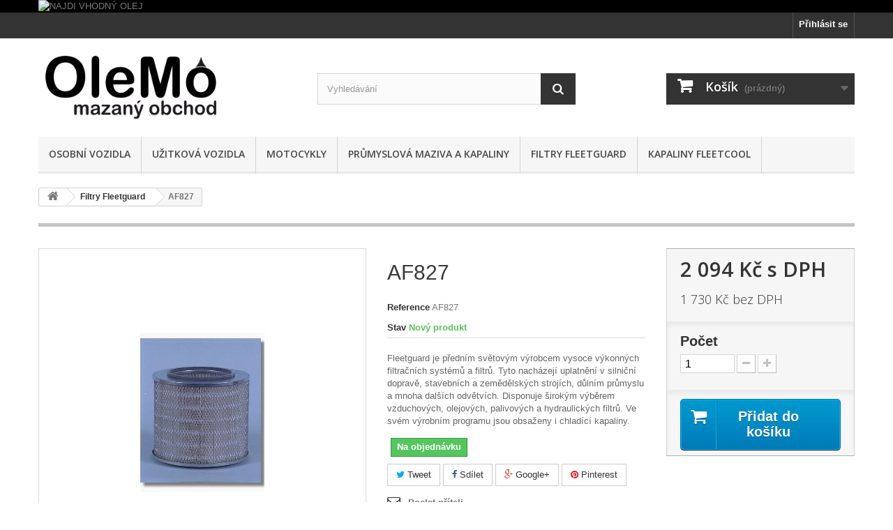

--- FILE ---
content_type: text/html; charset=utf-8
request_url: https://olemo.cz/filtry-fleetguard/AF827-5991.html
body_size: 9436
content:
<!DOCTYPE HTML> <!--[if lt IE 7]><html class="no-js lt-ie9 lt-ie8 lt-ie7" lang="cs-cz"><![endif]--> <!--[if IE 7]><html class="no-js lt-ie9 lt-ie8 ie7" lang="cs-cz"><![endif]--> <!--[if IE 8]><html class="no-js lt-ie9 ie8" lang="cs-cz"><![endif]--> <!--[if gt IE 8]><html class="no-js ie9" lang="cs-cz"><![endif]--><html lang="cs-cz"><head><meta charset="utf-8" /><title>fleetguard, filtry</title><meta name="description" content="AF827" /><meta name="keywords" content="AF827" /><meta name="generator" content="PrestaShop" /><meta name="robots" content="index,follow" /><meta name="viewport" content="width=device-width, minimum-scale=0.25, maximum-scale=1.6, initial-scale=1.0" /><meta name="apple-mobile-web-app-capable" content="yes" /><link rel="icon" type="image/vnd.microsoft.icon" href="/img/favicon.ico?1754048224" /><link rel="shortcut icon" type="image/x-icon" href="/img/favicon.ico?1754048224" /><link rel="stylesheet" href="https://olemo.cz/themes/default-bootstrap/cache/v_130_7c14203c761234981747c195cfccb386_all.css" type="text/css" media="all" /><link rel="stylesheet" href="https://olemo.cz/themes/default-bootstrap/cache/v_130_b4632cd5da8519ab97b7d34dde18182d_print.css" type="text/css" media="print" /><meta property="og:type" content="product" /><meta property="og:url" content="https://olemo.cz/filtry-fleetguard/AF827-5991.html" /><meta property="og:title" content="fleetguard, filtry" /><meta property="og:site_name" content="OleMo" /><meta property="og:description" content="AF827" /><meta property="og:image" content="https://olemo.cz/6392-large_default/AF827.jpg" /><meta property="product:pretax_price:amount" content="1730" /><meta property="product:pretax_price:currency" content="CZK" /><meta property="product:price:amount" content="2094" /><meta property="product:price:currency" content="CZK" /><link rel="stylesheet" type="text/css" href="/modules/cookies/cookies.css" /><link rel="stylesheet" href="https://fonts.googleapis.com/css?family=Open+Sans:300,600&amp;subset=latin,latin-ext" type="text/css" media="all" /> <!--[if IE 8]> <script src="https://oss.maxcdn.com/libs/html5shiv/3.7.0/html5shiv.js"></script> <script src="https://oss.maxcdn.com/libs/respond.js/1.3.0/respond.min.js"></script> <![endif]--></head><body id="product" class="product product-5991 product-AF827 category-40 category-filtry-fleetguard hide-left-column hide-right-column lang_cs"><div id="page"><div class="header-container"> <header id="header"><div class="banner"><div class="container"><div class="row"> <a href="https://www.mobil.co.uk/en-gb/engine-oil" title="NAJDI VHODN&Yacute; OLEJ"> <img class="img-responsive" src="https://olemo.cz/modules/blockbanner/img/084366d6cf86b3962ff978d650d31960.png" alt="NAJDI VHODN&Yacute; OLEJ" title="NAJDI VHODN&Yacute; OLEJ" width="1170" height="65" /> </a></div></div></div><div class="nav"><div class="container"><div class="row"> <nav><div class="header_user_info"> <a class="login" href="https://olemo.cz/my-account" rel="nofollow" title="Přihlášení k vašemu zákaznickému účtu"> Přihlásit se </a></div></nav></div></div></div><div><div class="container"><div class="row"><div id="header_logo"> <a href="https://olemo.cz/" title="OleMo"> <img class="logo img-responsive" src="https://olemo.cz/img/oleje-mobil-logo-1435516903.jpg" alt="OleMo" width="302" height="112"/> </a></div><div id="search_block_top" class="col-sm-4 clearfix"><form id="searchbox" method="get" action="//olemo.cz/Hledej" > <input type="hidden" name="controller" value="search" /> <input type="hidden" name="orderby" value="position" /> <input type="hidden" name="orderway" value="desc" /> <input class="search_query form-control" type="text" id="search_query_top" name="search_query" placeholder="Vyhledávání" value="" /> <button type="submit" name="submit_search" class="btn btn-default button-search"> <span>Vyhledávání</span> </button></form></div><div class="col-sm-4 clearfix"><div class="shopping_cart"> <a href="https://olemo.cz/order" title="Zobrazit můj nákupní košík" rel="nofollow"> <b>Košík</b> <span class="ajax_cart_quantity unvisible">0</span> <span class="ajax_cart_product_txt unvisible">x</span> <span class="ajax_cart_product_txt_s unvisible">Produkty</span> <span class="ajax_cart_total unvisible"> </span> <span class="ajax_cart_no_product">(prázdný)</span> </a><div class="cart_block block exclusive"><div class="block_content"><div class="cart_block_list"><p class="cart_block_no_products"> Žádné produkty</p><div class="cart-prices"><div class="cart-prices-line first-line"> <span class="price cart_block_shipping_cost ajax_cart_shipping_cost unvisible"> Bude determinováno </span> <span class="unvisible"> Doručení </span></div><div class="cart-prices-line"> <span class="price cart_block_tax_cost ajax_cart_tax_cost">0 Kč</span> <span>DPH</span></div><div class="cart-prices-line last-line"> <span class="price cart_block_total ajax_block_cart_total">0 Kč</span> <span>Celkem</span></div><p> Ceny jsou s DPH</p></div><p class="cart-buttons"> <a id="button_order_cart" class="btn btn-default button button-small" href="https://olemo.cz/order" title="K pokladně" rel="nofollow"> <span> K pokladně<i class="icon-chevron-right right"></i> </span> </a></p></div></div></div></div></div><div id="layer_cart"><div class="clearfix"><div class="layer_cart_product col-xs-12 col-md-6"> <span class="cross" title="Zavřít okno"></span><h2> <i class="icon-check"></i>Produkt byl úspěšně přidán do nákupního košíku</h2><div class="product-image-container layer_cart_img"></div><div class="layer_cart_product_info"> <span id="layer_cart_product_title" class="product-name"></span> <span id="layer_cart_product_attributes"></span><div> <strong class="dark">Počet</strong> <span id="layer_cart_product_quantity"></span></div><div> <strong class="dark">Celkem</strong> <span id="layer_cart_product_price"></span></div></div></div><div class="layer_cart_cart col-xs-12 col-md-6"><h2> <span class="ajax_cart_product_txt_s unvisible"> <span class="ajax_cart_quantity">0</span> ks zboží. </span> <span class="ajax_cart_product_txt "> 1 produkt v košíku. </span></h2><div class="layer_cart_row"> <strong class="dark"> Celkem za produkty: (s DPH) </strong> <span class="ajax_block_products_total"> </span></div><div class="layer_cart_row"> <strong class="dark unvisible"> Celkem za doručení:&nbsp;(s DPH) </strong> <span class="ajax_cart_shipping_cost unvisible"> Bude determinováno </span></div><div class="layer_cart_row"> <strong class="dark">DPH</strong> <span class="price cart_block_tax_cost ajax_cart_tax_cost">0 Kč</span></div><div class="layer_cart_row"> <strong class="dark"> Celkem (s DPH) </strong> <span class="ajax_block_cart_total"> </span></div><div class="button-container"> <span class="continue btn btn-default button exclusive-medium" title="Pokračovat v nákupu"> <span> <i class="icon-chevron-left left"></i>Pokračovat v nákupu </span> </span> <a class="btn btn-default button button-medium" href="https://olemo.cz/order" title="Objednat" rel="nofollow"> <span> Objednat<i class="icon-chevron-right right"></i> </span> </a></div></div></div><div class="crossseling"></div></div><div class="layer_cart_overlay"></div><div id="block_top_menu" class="sf-contener clearfix col-lg-12"><div class="cat-title">Kategorie</div><ul class="sf-menu clearfix menu-content"><li><a href="https://olemo.cz/osobni-vozidla-3" title="Osobní vozidla">Osobní vozidla</a><ul><li><a href="https://olemo.cz/motorove-oleje-4" title="Motorové oleje">Motorové oleje</a><ul><li><a href="https://olemo.cz/benzinovy-motor-5" title="Benzínový motor">Benzínový motor</a></li><li><a href="https://olemo.cz/dieselovy-motor-6" title="Dieselový motor">Dieselový motor</a></li><li><a href="https://olemo.cz/jine-palivo-7" title="Jiné palivo">Jiné palivo</a></li></ul></li><li><a href="https://olemo.cz/prevodove-oleje-8" title="Převodové oleje">Převodové oleje</a><ul><li><a href="https://olemo.cz/manualni-prevodovka-9" title="Manuální převodovka">Manuální převodovka</a></li><li><a href="https://olemo.cz/automaticka-prevodovka-10" title="Automatická převodovka">Automatická převodovka</a></li></ul></li></ul></li><li><a href="https://olemo.cz/uzitkova-vozidla-13" title="Užitková vozidla">Užitková vozidla</a></li><li><a href="https://olemo.cz/motocykly-14" title="Motocykly">Motocykly</a></li><li><a href="https://olemo.cz/prumyslova-maziva-a-kapaliny-15" title="Průmyslová maziva a kapaliny">Průmyslová maziva a kapaliny</a><ul><li><a href="https://olemo.cz/hydraulicke-oleje-18" title="Hydraulické oleje">Hydraulické oleje</a></li><li><a href="https://olemo.cz/kompresorove-oleje-19" title="Kompresorové oleje">Kompresorové oleje</a></li><li><a href="https://olemo.cz/konzervacni-oleje-20" title="Konzervační oleje">Konzervační oleje</a></li><li><a href="https://olemo.cz/prevodove-a-loziskove-oleje-21" title="Převodové a ložiskové oleje">Převodové a ložiskové oleje</a></li><li><a href="https://olemo.cz/turbinove-oleje-22" title="Turbínové oleje">Turbínové oleje</a></li><li><a href="https://olemo.cz/rezne-oleje-23" title="Řezné oleje">Řezné oleje</a></li><li><a href="https://olemo.cz/plasticka-maziva-24" title="Plastická maziva">Plastická maziva</a></li><li><a href="https://olemo.cz/chladici-kompresory-25" title="Chladící kompresory">Chladící kompresory</a></li><li><a href="https://olemo.cz/kluzna-vedeni-a-vretena-26" title="Kluzná vedení a vřetena">Kluzná vedení a vřetena</a></li><li><a href="https://olemo.cz/plynove-motory-27" title="Plynové motory">Plynové motory</a></li><li><a href="https://olemo.cz/teplonosne-oleje-41" title="Teplonosné oleje">Teplonosné oleje</a></li><li><a href="https://olemo.cz/obehove-oleje-42" title="Oběhové oleje">Oběhové oleje</a></li><li><a href="https://olemo.cz/cistici-kapaliny-45" title="Čistící kapaliny">Čistící kapaliny</a></li><li><a href="https://olemo.cz/pneumaticke-naradi-46" title="Pneumatické nářadí">Pneumatické nářadí</a></li><li><a href="https://olemo.cz/vysokoteplotni-oleje-47" title="Vysokoteplotní oleje">Vysokoteplotní oleje</a></li></ul></li><li><a href="https://olemo.cz/filtry-fleetguard-40" title="Filtry Fleetguard">Filtry Fleetguard</a></li><li><a href="https://olemo.cz/kapaliny-fleetcool-39" title="Kapaliny Fleetcool">Kapaliny Fleetcool</a></li></ul></div></div></div></div> </header></div><div class="columns-container"><div id="columns" class="container"><div class="breadcrumb clearfix"> <a class="home" href="http://olemo.cz/" title="Zpět na hlavn&iacute; str&aacute;nku"><i class="icon-home"></i></a> <span class="navigation-pipe">&gt;</span> <span class="navigation_page"><span itemscope itemtype="http://data-vocabulary.org/Breadcrumb"><a itemprop="url" href="https://olemo.cz/filtry-fleetguard-40" title="Filtry Fleetguard" ><span itemprop="title">Filtry Fleetguard</span></a></span><span class="navigation-pipe">></span>AF827</span></div><div id="slider_row" class="row"><div id="top_column" class="center_column col-xs-12 col-sm-12"></div></div><div class="row"><div id="center_column" class="center_column col-xs-12 col-sm-12"><div itemscope itemtype="http://schema.org/Product"><div class="primary_block row"><div class="container"><div class="top-hr"></div></div><div class="pb-left-column col-xs-12 col-sm-4 col-md-5"><div id="image-block" class="clearfix"> <span id="view_full_size"> <img id="bigpic" itemprop="image" src="https://olemo.cz/6392-large_default/AF827.jpg" title="AF827" alt="AF827" width="458" height="458"/> <span class="span_link no-print">Zobrazit vět&scaron;&iacute;</span> </span></div><div id="views_block" class="clearfix hidden"><div id="thumbs_list"><ul id="thumbs_list_frame"><li id="thumbnail_6392" class="last"> <a href="https://olemo.cz/6392-thickbox_default/AF827.jpg" data-fancybox-group="other-views" class="fancybox shown" title="AF827"> <img class="img-responsive" id="thumb_6392" src="https://olemo.cz/6392-cart_default/AF827.jpg" alt="AF827" title="AF827" height="80" width="80" itemprop="image" /> </a></li></ul></div></div></div><div class="pb-center-column col-xs-12 col-sm-4"><h1 itemprop="name">AF827</h1><p id="product_reference"> <label>Reference </label> <span class="editable" itemprop="sku">AF827</span></p><p id="product_condition"> <label>Stav </label><link itemprop="itemCondition" href="http://schema.org/NewCondition"/> <span class="editable">Nov&yacute; produkt</span></p><div id="short_description_block"><div id="short_description_content" class="rte align_justify" itemprop="description">Fleetguard je předním světovým výrobcem vysoce výkonných filtračních systémů a filtrů. Tyto nacházejí uplatnění v silniční dopravě, stavebních a zemědělských strojích, důlním průmyslu a mnoha dalších odvětvích. Disponuje širokým výběrem vzduchových, olejových, palivových a hydraulických filtrů. Ve svém výrobním programu jsou obsaženy i chladící kapaliny.</div><p class="buttons_bottom_block"> <a href="javascript:{}" class="button"> V&iacute;ce informac&iacute; </a></p></div><p id="availability_statut"> <span id="availability_value" class="label label-success">Na objednávku</span></p><p class="warning_inline" id="last_quantities" style="display: none" >Upozorněn&iacute;: posledn&iacute; kus skladem!</p><p id="availability_date" style="display: none;"> <span id="availability_date_label">Datum dostupnosti:</span> <span id="availability_date_value"></span></p><div id="oosHook" style="display: none;"></div><p class="socialsharing_product list-inline no-print"> <button data-type="twitter" type="button" class="btn btn-default btn-twitter social-sharing"> <i class="icon-twitter"></i> Tweet </button> <button data-type="facebook" type="button" class="btn btn-default btn-facebook social-sharing"> <i class="icon-facebook"></i> Sdílet </button> <button data-type="google-plus" type="button" class="btn btn-default btn-google-plus social-sharing"> <i class="icon-google-plus"></i> Google+ </button> <button data-type="pinterest" type="button" class="btn btn-default btn-pinterest social-sharing"> <i class="icon-pinterest"></i> Pinterest </button></p><ul id="usefull_link_block" class="clearfix no-print"><li class="sendtofriend"> <a id="send_friend_button" href="#send_friend_form"> Poslat příteli </a><div style="display: none;"><div id="send_friend_form"><h2 class="page-subheading"> Poslat příteli</h2><div class="row"><div class="product clearfix col-xs-12 col-sm-6"> <img src="https://olemo.cz/6392-home_default/AF827.jpg" height="250" width="250" alt="AF827" /><div class="product_desc"><p class="product_name"> <strong>AF827</strong></p> Fleetguard je předním světovým výrobcem vysoce výkonných filtračních systémů a filtrů. Tyto nacházejí uplatnění v silniční dopravě, stavebních a zemědělských strojích, důlním průmyslu a mnoha dalších odvětvích. Disponuje širokým výběrem vzduchových, olejových, palivových a hydraulických filtrů. Ve svém výrobním programu jsou obsaženy i chladící kapaliny.</div></div><div class="send_friend_form_content col-xs-12 col-sm-6" id="send_friend_form_content"><div id="send_friend_form_error"></div><div id="send_friend_form_success"></div><div class="form_container"><p class="intro_form"> Příjemce :</p><p class="text"> <label for="friend_name"> Jmeno vašeho přítele <sup class="required">*</sup> : </label> <input id="friend_name" name="friend_name" type="text" value=""/></p><p class="text"> <label for="friend_email"> E-mail vašeho přítele <sup class="required">*</sup> : </label> <input id="friend_email" name="friend_email" type="text" value=""/></p><p class="txt_required"> <sup class="required">*</sup> Povinná pole</p></div><p class="submit"> <button id="sendEmail" class="btn button button-small" name="sendEmail" type="submit"> <span>Odeslat</span> </button>&nbsp; nebo&nbsp; <a class="closefb" href="#"> Zrušit </a></p></div></div></div></div></li><li class="print"> <a href="javascript:print();"> Tisk </a></li></ul></div><div class="pb-right-column col-xs-12 col-sm-4 col-md-3"><form id="buy_block" action="https://olemo.cz/cart" method="post"><p class="hidden"> <input type="hidden" name="token" value="96961acd021f54320810cb572fbdf758" /> <input type="hidden" name="id_product" value="5991" id="product_page_product_id" /> <input type="hidden" name="add" value="1" /> <input type="hidden" name="id_product_attribute" id="idCombination" value="" /></p><div class="box-info-product"><div class="content_prices clearfix"><div class="price"><p class="our_price_display" itemprop="offers" itemscope itemtype="http://schema.org/Offer"><link itemprop="availability" href="http://schema.org/InStock"/> <span id="our_price_display" itemprop="price">2 094 Kč</span> s DPH<meta itemprop="priceCurrency" content="CZK" /></p><p class="our_price_display" itemprop="offers" itemscope itemtype="http://schema.org/Offer"> <span id="pretaxe_price"> <span id="pretaxe_price_display">1 730 Kč</span> bez DPH </span></p><p id="reduction_percent" style="display:none;"> <span id="reduction_percent_display"> </span></p><p id="old_price" class="hidden"> <span id="old_price_display"></span> s DPH</p></div><div class="clear"></div></div><div class="product_attributes clearfix"><p id="quantity_wanted_p"> <label>Počet</label> <input type="text" name="qty" id="quantity_wanted" class="text" value="1" /> <a href="#" data-field-qty="qty" class="btn btn-default button-minus product_quantity_down"> <span><i class="icon-minus"></i></span> </a> <a href="#" data-field-qty="qty" class="btn btn-default button-plus product_quantity_up"> <span><i class="icon-plus"></i></span> </a> <span class="clearfix"></span></p><p id="minimal_quantity_wanted_p" style="display: none;"> Minimaln&iacute; počet pro objedn&aacute;n&iacute; je: <b id="minimal_quantity_label">0</b></p></div><div class="box-cart-bottom"><div><p id="add_to_cart" class="buttons_bottom_block no-print"> <button type="submit" name="Submit" class="exclusive"> <span>Přidat do ko&scaron;&iacute;ku</span> </button></p></div></div></div></form></div></div> <section class="page-product-box"><h3 class="page-product-heading">V&iacute;ce informac&iacute;</h3><div class="rte">Počet ks v balení: 1, dodání do týdne</div> </section> <section class="page-product-box"><h3 id="#idTab5" class="idTabHrefShort page-product-heading">Recenze</h3><div id="idTab5"><div id="product_comments_block_tab"><p class="align_center">Žádný názor zákazník pro tuto chvíli.</p></div></div><div style="display: none;"><div id="new_comment_form"><form id="id_new_comment_form" action="#"><h2 class="page-subheading"> Napsat recenzi</h2><div class="row"><div class="product clearfix col-xs-12 col-sm-6"> <img src="https://olemo.cz/6392-medium_default/AF827.jpg" height="125" width="125" alt="AF827" /><div class="product_desc"><p class="product_name"> <strong>AF827</strong></p> Fleetguard je předním světovým výrobcem vysoce výkonných filtračních systémů a filtrů. Tyto nacházejí uplatnění v silniční dopravě, stavebních a zemědělských strojích, důlním průmyslu a mnoha dalších odvětvích. Disponuje širokým výběrem vzduchových, olejových, palivových a hydraulických filtrů. Ve svém výrobním programu jsou obsaženy i chladící kapaliny.</div></div><div class="new_comment_form_content col-xs-12 col-sm-6"><div id="new_comment_form_error" class="error" style="display: none; padding: 15px 25px"><ul></ul></div><ul id="criterions_list"><li> <label>Quality:</label><div class="star_content"> <input class="star" type="radio" name="criterion[1]" value="1" /> <input class="star" type="radio" name="criterion[1]" value="2" /> <input class="star" type="radio" name="criterion[1]" value="3" checked="checked" /> <input class="star" type="radio" name="criterion[1]" value="4" /> <input class="star" type="radio" name="criterion[1]" value="5" /></div><div class="clearfix"></div></li></ul> <label for="comment_title"> Název: <sup class="required">*</sup> </label> <input id="comment_title" name="title" type="text" value=""/> <label for="content"> Komentář: <sup class="required">*</sup> </label><textarea id="content" name="content"></textarea><div id="new_comment_form_footer"> <input id="id_product_comment_send" name="id_product" type="hidden" value='5991' /><p class="fl required"><sup>*</sup> Povinná pole</p><p class="fr"> <button id="submitNewMessage" name="submitMessage" type="submit" class="btn button button-small"> <span>Potvrdit</span> </button>&nbsp; nebo&nbsp; <a class="closefb" href="#"> Zrušit </a></p><div class="clearfix"></div></div></div></div></form></div></div> </section></div></div></div></div></div><div class="footer-container"> <footer id="footer" class="container"><div class="row"><section id="social_block" class="pull-right"><ul><li class="facebook"> <a class="_blank" href="https://www.facebook.com/olemo.cz/"> <span>Facebook</span> </a></li><li class="google-plus"> <a class="_blank" href="https://plus.google.com/+OlemoCz-Mobil1-FleetGuard-FleetCool"> <span>Google Plus</span> </a></li></ul><h4>Následujte nás</h4> </section><div class="clearfix"></div><section class="blockcategories_footer footer-block col-xs-12 col-sm-2"><h4>Kategorie</h4><div class="category_footer toggle-footer"><div class="list"><ul class="tree dhtml"><li > <a href="https://olemo.cz/osobni-vozidla-3" title=""> Osobní vozidla </a><ul><li > <a href="https://olemo.cz/motorove-oleje-4" title=""> Motorové oleje </a><ul><li > <a href="https://olemo.cz/benzinovy-motor-5" title=""> Benzínový motor </a></li><li > <a href="https://olemo.cz/dieselovy-motor-6" title=""> Dieselový motor </a></li><li class="last"> <a href="https://olemo.cz/jine-palivo-7" title=""> Jiné palivo </a></li></ul></li><li class="last"> <a href="https://olemo.cz/prevodove-oleje-8" title=""> Převodové oleje </a><ul><li > <a href="https://olemo.cz/manualni-prevodovka-9" title=""> Manuální převodovka </a></li><li class="last"> <a href="https://olemo.cz/automaticka-prevodovka-10" title=""> Automatická převodovka </a></li></ul></li></ul></li><li > <a href="https://olemo.cz/uzitkova-vozidla-13" title=""> Užitková vozidla </a></li><li > <a href="https://olemo.cz/motocykly-14" title=""> Motocykly </a></li><li > <a href="https://olemo.cz/prumyslova-maziva-a-kapaliny-15" title=""> Průmyslová maziva a kapaliny </a><ul><li > <a href="https://olemo.cz/hydraulicke-oleje-18" title=""> Hydraulické oleje </a></li><li > <a href="https://olemo.cz/kompresorove-oleje-19" title=""> Kompresorové oleje </a></li><li > <a href="https://olemo.cz/konzervacni-oleje-20" title=""> Konzervační oleje </a></li><li > <a href="https://olemo.cz/prevodove-a-loziskove-oleje-21" title=""> Převodové a ložiskové oleje </a></li><li > <a href="https://olemo.cz/turbinove-oleje-22" title=""> Turbínové oleje </a></li><li > <a href="https://olemo.cz/rezne-oleje-23" title=""> Řezné oleje </a></li><li > <a href="https://olemo.cz/plasticka-maziva-24" title=""> Plastická maziva </a></li><li > <a href="https://olemo.cz/chladici-kompresory-25" title=""> Chladící kompresory </a></li><li > <a href="https://olemo.cz/kluzna-vedeni-a-vretena-26" title=""> Kluzná vedení a vřetena </a></li><li > <a href="https://olemo.cz/plynove-motory-27" title=""> Plynové motory </a></li><li > <a href="https://olemo.cz/teplonosne-oleje-41" title=""> Teplonosné oleje </a></li><li > <a href="https://olemo.cz/obehove-oleje-42" title=""> Oběhové oleje </a></li><li > <a href="https://olemo.cz/cistici-kapaliny-45" title=""> Čistící kapaliny </a></li><li > <a href="https://olemo.cz/pneumaticke-naradi-46" title=""> Pneumatické nářadí </a></li><li class="last"> <a href="https://olemo.cz/vysokoteplotni-oleje-47" title=""> Vysokoteplotní oleje </a></li></ul></li><li > <a href="https://olemo.cz/filtry-fleetguard-40" title=""> Filtry Fleetguard </a></li><li class="last"> <a href="https://olemo.cz/kapaliny-fleetcool-39" title=""> Kapaliny Fleetcool </a></li></ul></div></div> </section><section class="footer-block col-xs-12 col-sm-4"><h4><a href="https://olemo.cz/my-account" title="Správa mého zákaznického účtu" rel="nofollow">Můj účet</a></h4><div class="block_content toggle-footer"><ul class="bullet"><li><a href="https://olemo.cz/order-history" title="Moje objednávky" rel="nofollow">Moje objednávky</a></li><li><a href="https://olemo.cz/credit-slip" title="Moje dobropisy" rel="nofollow">Moje dobropisy</a></li><li><a href="https://olemo.cz/addresses" title="Moje adresy" rel="nofollow">Moje adresy</a></li><li><a href="https://olemo.cz/identity" title="Správa mých osobních informací" rel="nofollow">Osobní údaje</a></li></ul></div> </section><section id="block_contact_infos" class="footer-block col-xs-12 col-sm-4"><div><h4>Kontakt</h4><ul class="toggle-footer"><li> <i class="icon-map-marker"></i>OleMo, POZOR! Z důvodů stěhování není aktuálně možný osobní odběr.</li><li> <i class="icon-phone"></i>Zavolejte nám: <span>Pavel Křivánek: +420 776 566 874</span></li><li> <i class="icon-envelope-alt"></i>E-mail: <span><a href="&#109;&#97;&#105;&#108;&#116;&#111;&#58;%6f%6c%65%6d%6f@%6f%6c%65%6d%6f.%63%7a" >&#x6f;&#x6c;&#x65;&#x6d;&#x6f;&#x40;&#x6f;&#x6c;&#x65;&#x6d;&#x6f;&#x2e;&#x63;&#x7a;</a></span></li></ul></div> </section><section class="footer-block col-xs-12 col-sm-2" id="block_various_links_footer"><h4>Informace</h4><ul class="toggle-footer"><li class="item"> <a href="https://olemo.cz/content/3-terms-and-conditions-of-use" title="Obchodní pomínky"> Obchodní pomínky </a></li><li class="item"> <a href="https://olemo.cz/content/4-about-us" title="O nás"> O nás </a></li><li class="item"> <a href="https://olemo.cz/content/6-kdy-menit-olej" title="Kdy měnit olej?"> Kdy měnit olej? </a></li><li class="item"> <a href="https://olemo.cz/content/7-proc-mobil" title="Proč MOBIL?"> Proč MOBIL? </a></li><li> <a href="https://olemo.cz/sitemap" title="Mapa stránek"> Mapa stránek </a></li></ul> </section> <form id="cookies"><p id="title"><strong>Nastavení cookies</strong></p><p>Při poskytování služeb využíváme soubory cookies. Pro personalizovaný zážitek z nákupu udělte prosím souhlas se zpracováním všech typů cookies.</p><div class="checkbox"> <input type="checkbox" name="necessary_cookies" id="necessary_cookies" checked="checked" onclick="return false" /> <label for="necessary_cookies" onclick="return false">Technické cookies</label> (<a onclick="$('#cookies1').toggle('slow');return false">více</a>) <span id="cookies1"><br />Jsou nezbytné a důležité pro provoz a fungování základních funkcí e-shopu a nelze je vypnout. Jedná se např. o správu košíku a přihlášení. Bez těchto cookies nebude web fungovat.</span></div><div class="checkbox"> <input type="checkbox" name="analytic_cookies" id="analytic_cookies" value="true" /> <label for="analytic_cookies">Analytické cookies</label> (<a onclick="$('#cookies2').toggle('slow');return false">více</a>) <span id="cookies2"><br />Umožňují nám lépe chápat chování uživatelů pro další zlepšování poskytovaných služeb. Jedná se např. o počítání návštěv jednotlivých stránek, kolik času na nich strávíte a zda provedete předem stanovenou akci.</span></div><div class="checkbox"> <input type="checkbox" name="marketing_cookies" id="marketing_cookies" value="true" /> <label for="marketing_cookies">Marketingové cookies</label> (<a onclick="$('#cookies3').toggle('slow');return false">více</a>) <span id="cookies3"><br />Shromažďují informace o návštěvnosti stránek se zbožím či službami za účelem pozdější propagace skrze nás či reklamní systémy a poskytování obsahu odpovídajícímu Vašemu zájmu.</span></div><button type="submit" id="submitAllCookies" class="btn btn-default button button-medium"> <span>Přijmout všechny cookies</span> </button> <button type="submit" id="submitCookies" class="btn btn-default button exclusive-medium"> <span>Přijmout zvolené cookies</span> </button><p><a href="https://cs.wikipedia.org/wiki/HTTP_cookie" id="cookies_more">Více informací o ukládání souborů cookie</a></p></form></div> </footer></div></div>
<script type="text/javascript">/* <![CDATA[ */;var CUSTOMIZE_TEXTFIELD=1;var FancyboxI18nClose='Zavř&iacute;t';var FancyboxI18nNext='Dal&scaron;&iacute;';var FancyboxI18nPrev='Předchoz&iacute;';var PS_CATALOG_MODE=false;var ajax_allowed=true;var ajaxsearch=true;var allowBuyWhenOutOfStock=true;var attribute_anchor_separator='-';var attributesCombinations=[];var availableLaterValue='Na objednávku';var availableNowValue='Na objednávku';var baseDir='https://olemo.cz/';var baseUri='https://olemo.cz/';var blocksearch_type='top';var confirm_report_message='Opravdu chcete nahlásit tento komentář?';var contentOnly=false;var currencyBlank=1;var currencyFormat=2;var currencyRate=1;var currencySign='Kč';var currentDate='2026-01-17 11:07:59';var customerGroupWithoutTax=false;var customizationFields=false;var customizationIdMessage='Přizpůsobení #';var default_eco_tax=0;var delete_txt='Odstránit';var displayList=false;var displayPrice=0;var doesntExist='Pro tento produkt tato kombinace neexistuje. Vyberte si jinou.';var doesntExistNoMore='Tento produkt již není na skladě';var doesntExistNoMoreBut='s těmito vlastnostmi, ale je k dispozici v jiném provedení.';var ecotaxTax_rate=0;var fieldRequired='Vyplňte všechny požadované pole, pak uložte vlastní nastavení.';var freeProductTranslation='Zdarma!';var freeShippingTranslation='Doručení zdarma!';var generated_date=1768644479;var group_reduction=0;var hasDeliveryAddress=false;var idDefaultImage=6392;var id_lang=1;var id_product=5991;var img_dir='https://olemo.cz/themes/default-bootstrap/img/';var img_prod_dir='https://olemo.cz/img/p/';var img_ps_dir='https://olemo.cz/img/';var instantsearch=true;var isGuest=0;var isLogged=0;var isMobile=false;var jqZoomEnabled=false;var maxQuantityToAllowDisplayOfLastQuantityMessage=0;var minimalQuantity=0;var moderation_active=true;var noTaxForThisProduct=false;var oosHookJsCodeFunctions=[];var page_name='product';var priceDisplayMethod=0;var priceDisplayPrecision=0;var productAvailableForOrder=true;var productBasePriceTaxExcl=1730.3;var productBasePriceTaxExcluded=1730.3;var productHasAttributes=false;var productPrice=2094;var productPriceTaxExcluded=1730.3;var productPriceWithoutReduction=2094;var productReference='AF827';var productShowPrice=true;var productUnitPriceRatio=0;var product_fileButtonHtml='Vybrat soubor';var product_fileDefaultHtml='Nebyl vybrán žádný soubor';var product_specific_price=[];var productcomment_added='Váš komentář byl přidán!';var productcomment_added_moderation='Váš komentář byl přidán a bude k dispozici po schválení moderátorem.';var productcomment_ok='OK';var productcomment_title='Nový komentář';var productcomments_controller_url='https://olemo.cz/module/productcomments/default';var productcomments_url_rewrite=true;var quantitiesDisplayAllowed=false;var quantityAvailable=0;var quickView=true;var reduction_percent=0;var reduction_price=0;var removingLinkText='odstranit tento produkt z košíku';var roundMode=2;var search_url='https://olemo.cz/Hledej';var secure_key='129bc9d5932ddbf3cd3194ef4ca3ba0e';var sharing_img='https://olemo.cz/6392/AF827.jpg';var sharing_name='AF827';var sharing_url='https://olemo.cz/filtry-fleetguard/AF827-5991.html';var specific_currency=false;var specific_price=0;var static_token='96961acd021f54320810cb572fbdf758';var stf_msg_error='Váš e-mail se nepodařilo odeslat. Zkontrolujte e-mailovou adresu a zkuste to znovu.';var stf_msg_required='Nevyplnili jste povinná pole';var stf_msg_success='Váš e-mail byl úspěšně odeslán';var stf_msg_title='Poslat příteli';var stf_secure_key='2ef6824d480697459e7a6ae7a500b265';var stock_management=1;var taxRate=21;var toBeDetermined='Bude determinováno';var token='96961acd021f54320810cb572fbdf758';var uploading_in_progress='Probíhá nahrávání, čekejte...';var usingSecureMode=true;/* ]]> */</script><script type="text/javascript" src="https://olemo.cz/themes/default-bootstrap/cache/v_132_bf824d6fda4d68d469479e4d1cec532e.js"></script> <script type="text/javascript" src="/modules/cookies/cookies.js"></script> <script type="text/javascript">/* <![CDATA[ */;(window.gaDevIds=window.gaDevIds||[]).push('d6YPbH');(function(i,s,o,g,r,a,m){i['GoogleAnalyticsObject']=r;i[r]=i[r]||function(){(i[r].q=i[r].q||[]).push(arguments)},i[r].l=1*new Date();a=s.createElement(o),m=s.getElementsByTagName(o)[0];a.async=1;a.src=g;m.parentNode.insertBefore(a,m)})(window,document,'script','//www.google-analytics.com/analytics.js','ga');ga('create','UA-74366457-1','auto');ga('require','ec');;jQuery(document).ready(function(){var MBG=GoogleAnalyticEnhancedECommerce;MBG.setCurrency('CZK');MBG.addProductDetailView({"id":5991,"name":"\"AF827\"","category":"\"filtry-fleetguard\"","brand":"\"Fleetguard\"","variant":"null","type":"typical","position":"0","quantity":1,"list":"product","url":"","price":"1,730.30"});});;ga('send','pageview');/* ]]> */</script></body></html>

--- FILE ---
content_type: text/plain
request_url: https://www.google-analytics.com/j/collect?v=1&_v=j102&a=853746593&t=pageview&_s=1&dl=https%3A%2F%2Folemo.cz%2Ffiltry-fleetguard%2FAF827-5991.html&ul=en-us%40posix&dt=fleetguard%2C%20filtry&sr=1280x720&vp=1280x720&_u=aGBAAEIJAAAAACAMI~&jid=1776723587&gjid=1933247568&cid=1931978711.1768644481&tid=UA-74366457-1&_gid=286579284.1768644481&_r=1&_slc=1&did=d6YPbH&z=92857441
body_size: -448
content:
2,cG-EYRLML9JCH